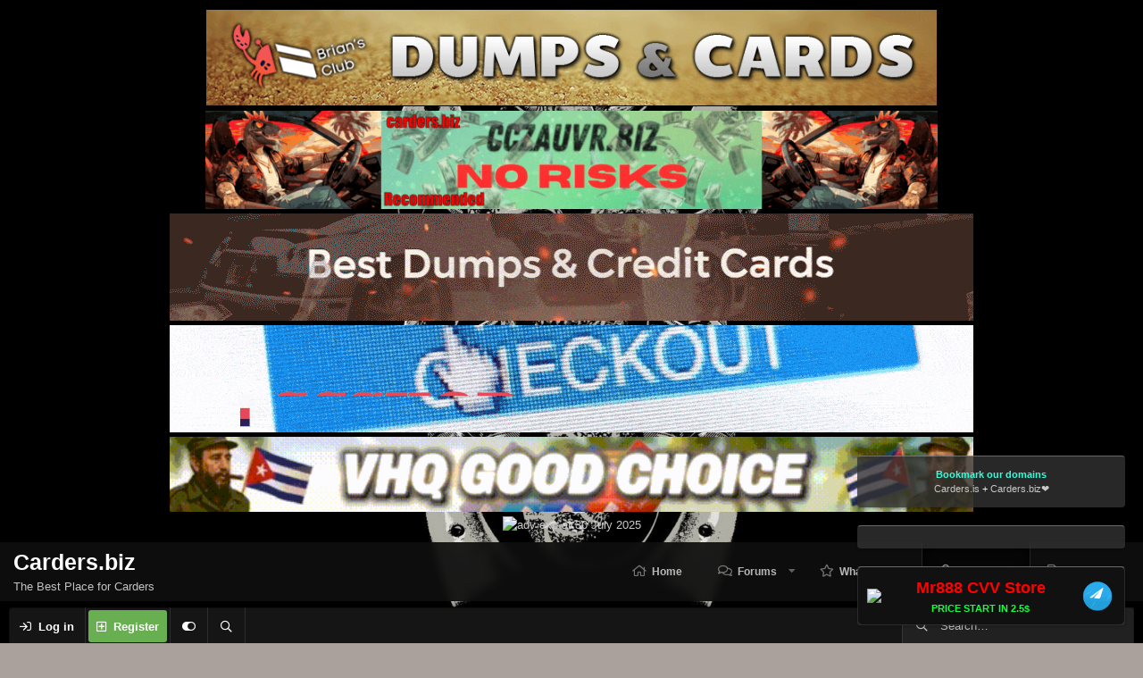

--- FILE ---
content_type: text/html; charset=utf-8
request_url: https://carders.biz/members/honortite.68128/
body_size: 12954
content:
<!DOCTYPE html>
<html id="XF" lang="en-US" dir="LTR"
	data-app="public"
	data-template="member_view"
	data-container-key=""
	data-content-key=""
	data-logged-in="false"
	data-cookie-prefix="xf_"
	data-csrf="1768813034,976c1fac799a57ae822a1def3cae6311"
	data-style-id="3" 
	class="has-no-js template-member_view"
	>
<head>
	<meta charset="utf-8" />
	<meta http-equiv="X-UA-Compatible" content="IE=Edge" />
	<meta name="viewport" content="width=device-width, initial-scale=1, viewport-fit=cover">

	
	
	

	<title>HonorTite | Carders.biz : Carding Forum - Carders Forum</title>

	
		<meta property="og:url" content="https://carders.biz/members/honortite.68128/" />
	
		<link rel="canonical" href="https://carders.biz/members/honortite.68128/" />
	

	
		
	
	
	<meta property="og:site_name" content="Carders.biz : Carding Forum - Carders Forum" />


	
	
		
	
	
	<meta property="og:type" content="website" />


	
	
		
	
	
	
		<meta property="og:title" content="HonorTite" />
		<meta property="twitter:title" content="HonorTite" />
	


	
	
	
	

	
		<meta name="theme-color" content="#f1f1f1" />
	

	

	
	

	
	<link rel="preload" href="/styles/fonts/fa/fa-regular-400.woff2" as="font" type="font/woff2" crossorigin="anonymous" />


	<link rel="preload" href="/styles/fonts/fa/fa-solid-900.woff2" as="font" type="font/woff2" crossorigin="anonymous" />


<link rel="preload" href="/styles/fonts/fa/fa-brands-400.woff2" as="font" type="font/woff2" crossorigin="anonymous" />

	<link rel="stylesheet" href="/css.php?css=public%3Anormalize.css%2Cpublic%3Acore.less%2Cpublic%3Aapp.less&amp;s=3&amp;l=1&amp;d=1768665230&amp;k=1882ae89a4bfd339d43cda586575a8dba719a808" />

	<link rel="stylesheet" href="/css.php?css=public%3Amember.less%2Cpublic%3Anotices.less%2Cpublic%3Asiropu_ads_manager_ad.less%2Cpublic%3Aextra.less&amp;s=3&amp;l=1&amp;d=1768665230&amp;k=74f35148a056bd6a60a77fad802ffe22ae4fa754" />

	
		<script src="/js/xf/preamble.min.js?_v=419ba640"></script>
	


	
	
	

	<script type='text/javascript'>
var xfhtml = document.getElementById('XF');
function addClass(el, className) { if (el.classList) el.classList.add(className); else if (!hasClass(el, className)) el.className += ' ' + className; }
function getCookie(name) { var v = document.cookie.match('(^|;) ?' + name + '=([^;]*)(;|$)'); return v ? v[2] : null; }
function setCookie(name, value, days) { var d = new Date; d.setTime(d.getTime() + 24*60*60*1000*days); document.cookie = name + "=" + value + ";path=/;expires=" + d.toGMTString(); }
function deleteCookie(name) { setCookie(name, '', -1); }
function applySetting(settingName, settingOn, allowToggle){
	
	// Theme editor is enabled. Check for selected toggle, otherwise apply default
		if(allowToggle === 1){	
			cookie = getCookie(settingName);
			if( (cookie === 'on') || (!cookie && (settingOn === 1)) ){
				addClass(xfhtml, settingName);
			}
		} else if(settingOn === 1){
			addClass(xfhtml, settingName);
		}
	
}

applySetting('focus-mobile-navigation-bar', 1, 1);


applySetting('focus-fluid', 0, 1);


applySetting('focus-grid', 0, 1);


applySetting('focus-sidebar-sticky', 1, 1);


applySetting('focus-sidebar-flip', 0, 1);





	var backgroundCookie = getCookie('xenfocusBackground-3');
	if(backgroundCookie){ xfhtml.setAttribute('data-focus-bg', '' + backgroundCookie + '');	} else { xfhtml.setAttribute('data-focus-bg', '1'); }

</script>



	

		
			
		

		
	


</head>
<body data-template="member_view">

	

		
			
		

		
	

<div class="samCodeUnit" data-position="header_above"><div class="samItem"><center><a href="https://bclub.tk/" target="_blank" rel="nofollow"><img data-xf-init="sam-lazy" data-src="https://i.imgur.com/0OaznBE.gif" height="120" width="820" alt="Ad End 1 November 2025"></a></center></div><div class="samItem"><center><a href="https://cczauvr.vip/" target="_blank" rel="nofollow"><img data-xf-init="sam-lazy" data-src="https://i.imgur.com/fhOvF83.gif" height="120" width="820" alt="Ad End 4 April 2026"></a></center></div><div class="samItem"><center><a href="https://rescator.pw/" target="_blank" rel="nofollow"><img data-xf-init="sam-lazy" data-src="https://i.imgur.com/RcyWAxb.gif" height="120" width="900" alt="Ad Ends 13 July 2025"></a></center></div><div class="samItem"><center><a href="http://ccshop.in" target="_blank" rel="nofollow"><img data-xf-init="sam-lazy" data-src="https://i.imgur.com/Z4ZySu2.gif" height="125" width="900" alt="ad End 25 October 2025"></a></center></div><div class="samItem"><center><a href="http://ccastro.cc/registration/VILLA" target="_blank" rel="nofollow"><img data-xf-init="sam-lazy" data-src="https://i.imgur.com/scD6jzR.gif" height="120" width="900" alt="banner Expire 3 February 2026"></a></center></div><div class="samItem"><center><a href="https://t.me/zips_bot?start=429cbb" target="_blank" rel="nofollow"><img data-xf-init="sam-lazy" data-src="https://i.ibb.co/bRsS28Sb/900x120.gif" height="120" width="900" alt="adv exp at 30 July 2025"></a></center></div><div class="samItem"><center><a href="https://vubdbjsamrqk5nrzgdbvanwwfhfspqu2gz6lpepjeggpn46k2hf2syyd.onion/" target="_blank" rel="nofollow"><img data-xf-init="sam-lazy" data-src="https://i.imgur.com/tHRbjGX.gif" height="120" width="900" alt="banner Expire 25 October 2025"></a></center></div></div>
  







	


   
    
    
    


    
  
    



    
    
    
    


    
    
    


    
    
    
    













<div class="p-pageWrapper" id="top">


<!-- Logo bar: start -->
<header class="p-header" id="header">
	<div class="p-header-inner">
		<div class="p-header-content">

			

	<!-- Logo -->
	<div class="p-header-logo p-header-logo--image">
		<a href="https://carders.biz" class='focus-logo'>
			
			
	        
	        	<span class='focus-logo--text'>
					<span class='focus-logo--name'>Carders.biz</span>
                    <span class='focus-logo--slogan'>The Best Place for Carders</span>
				</span>
			
		</a>
	</div>



			

    <div class='focus-ad'><div class="samCodeUnit" data-position="container_header"><div class="samItem"><center><a href="https://lukicrown.de" target="_blank" rel="nofollow"><img data-xf-init="sam-lazy" data-src="https://i.imgur.com/251KURg.gif" height="120" width="900" alt="Luki Crown"></a></center></br></div></div>
</div>
    
    
    
    <!-- Navigation wrap -->
    <nav class='focus-wrap-nav'>
		<div class="p-nav-scroller hScroller" data-xf-init="h-scroller" data-auto-scroll=".p-navEl.is-selected">
			<div class="hScroller-scroll">
				<ul class="p-nav-list js-offCanvasNavSource">
				
					<li>
						
	<div class="p-navEl " >
		

			
	
	<a href="https://carders.biz"
		class="p-navEl-link "
		
		data-xf-key="1"
		data-nav-id="home">Home</a>


			

		
		
	</div>

					</li>
				
					<li>
						
	<div class="p-navEl " data-has-children="true">
		

			
	
	<a href="/"
		class="p-navEl-link p-navEl-link--splitMenu "
		
		
		data-nav-id="forums">Forums</a>


			<a data-xf-key="2"
				data-xf-click="menu"
				data-menu-pos-ref="< .p-navEl"
				class="p-navEl-splitTrigger"
				role="button"
				tabindex="0"
				aria-label="Toggle expanded"
				aria-expanded="false"
				aria-haspopup="true"></a>

		
		
			<div class="menu menu--structural" data-menu="menu" aria-hidden="true">
				<div class="menu-content">
					
						
	
	
	<a href="/whats-new/posts/"
		class="menu-linkRow u-indentDepth0 js-offCanvasCopy "
		
		
		data-nav-id="newPosts">New posts</a>

	

					
						
	
	
	<a href="/search/?type=post"
		class="menu-linkRow u-indentDepth0 js-offCanvasCopy "
		
		
		data-nav-id="searchForums">Search forums</a>

	

					
				</div>
			</div>
		
	</div>

					</li>
				
					<li>
						
	<div class="p-navEl " data-has-children="true">
		

			
	
	<a href="/whats-new/"
		class="p-navEl-link p-navEl-link--splitMenu "
		
		
		data-nav-id="whatsNew">What's new</a>


			<a data-xf-key="3"
				data-xf-click="menu"
				data-menu-pos-ref="< .p-navEl"
				class="p-navEl-splitTrigger"
				role="button"
				tabindex="0"
				aria-label="Toggle expanded"
				aria-expanded="false"
				aria-haspopup="true"></a>

		
		
			<div class="menu menu--structural" data-menu="menu" aria-hidden="true">
				<div class="menu-content">
					
						
	
	
	<a href="/whats-new/posts/"
		class="menu-linkRow u-indentDepth0 js-offCanvasCopy "
		 rel="nofollow"
		
		data-nav-id="whatsNewPosts">New posts</a>

	

					
						
	
	
	<a href="/whats-new/profile-posts/"
		class="menu-linkRow u-indentDepth0 js-offCanvasCopy "
		 rel="nofollow"
		
		data-nav-id="whatsNewProfilePosts">New profile posts</a>

	

					
						
	
	
	<a href="/whats-new/latest-activity"
		class="menu-linkRow u-indentDepth0 js-offCanvasCopy "
		 rel="nofollow"
		
		data-nav-id="latestActivity">Latest activity</a>

	

					
				</div>
			</div>
		
	</div>

					</li>
				
					<li>
						
	<div class="p-navEl is-selected" data-has-children="true">
		

			
	
	<a href="/members/"
		class="p-navEl-link p-navEl-link--splitMenu "
		
		
		data-nav-id="members">Members</a>


			<a data-xf-key="4"
				data-xf-click="menu"
				data-menu-pos-ref="< .p-navEl"
				class="p-navEl-splitTrigger"
				role="button"
				tabindex="0"
				aria-label="Toggle expanded"
				aria-expanded="false"
				aria-haspopup="true"></a>

		
		
			<div class="menu menu--structural" data-menu="menu" aria-hidden="true">
				<div class="menu-content">
					
						
	
	
	<a href="/online/"
		class="menu-linkRow u-indentDepth0 js-offCanvasCopy "
		
		
		data-nav-id="currentVisitors">Current visitors</a>

	

					
						
	
	
	<a href="/whats-new/profile-posts/"
		class="menu-linkRow u-indentDepth0 js-offCanvasCopy "
		 rel="nofollow"
		
		data-nav-id="newProfilePosts">New profile posts</a>

	

					
						
	
	
	<a href="/search/?type=profile_post"
		class="menu-linkRow u-indentDepth0 js-offCanvasCopy "
		
		
		data-nav-id="searchProfilePosts">Search profile posts</a>

	

					
				</div>
			</div>
		
	</div>

					</li>
				
					<li>
						
	<div class="p-navEl " data-has-children="true">
		

			
	
	<a href="/award-system/list"
		class="p-navEl-link p-navEl-link--splitMenu "
		
		
		data-nav-id="addonFlarePubAwards">Awards</a>


			<a data-xf-key="5"
				data-xf-click="menu"
				data-menu-pos-ref="< .p-navEl"
				class="p-navEl-splitTrigger"
				role="button"
				tabindex="0"
				aria-label="Toggle expanded"
				aria-expanded="false"
				aria-haspopup="true"></a>

		
		
			<div class="menu menu--structural" data-menu="menu" aria-hidden="true">
				<div class="menu-content">
					
						
	
	
	<a href="/award-system/user"
		class="menu-linkRow u-indentDepth0 js-offCanvasCopy "
		
		
		data-nav-id="af_as_my_awards">Your Awards</a>

	

					
				</div>
			</div>
		
	</div>

					</li>
				
				</ul>
			</div>
		</div>
	</nav>
    

    

			
		</div>
	</div>
</header>
<!-- Logo bar: end -->

<div class='focus-width'>

	

<!-- Secondary header: start -->

    
    <!-- Secondary header -->
    
	<div class="p-nav">
		<div class="p-nav-inner">
			
			<div class='focus-mobile-navigation'>
				<a class="p-nav-menuTrigger" data-xf-click="off-canvas" data-menu=".js-headerOffCanvasMenu" role="button" tabindex="0">
					<i aria-hidden="true"></i>
					<span class="p-nav-menuText">Menu</span>
				</a>
				<div class='focus-mobile-logo'>
					<a href="https://carders.biz">
						
							Carders.biz
						
					</a>
				</div>
			</div>

			<div class='focus-wrap-user'>

    <!-- User bar -->

		<div class="p-nav-opposite">
			<div class="p-navgroup p-account p-navgroup--guest">
				
					<a href="/login/" class="p-navgroup-link p-navgroup-link--textual p-navgroup-link--logIn" data-xf-click="overlay" data-follow-redirects="on">
						<span class="p-navgroup-linkText">Log in</span>
					</a>
					
						<a href="/register/" class="p-navgroup-link p-navgroup-link--textual p-navgroup-link--register" data-xf-click="overlay" data-follow-redirects="on">
							<span class="p-navgroup-linkText">Register</span>
						</a>
					
				
				
		            <a href="#" class="p-navgroup-link xenfocus-navgroup-icon" rel="nofollow" data-xf-init="tooltip" title="Customize" data-xenfocus-editor>
	                    <i class="fa--xf far fa-toggle-on" aria-hidden="true"></i>
	                </a>
	            
				
				
	            
			</div>

			<div class="p-navgroup p-discovery">
				<a href="/whats-new/"
					class="p-navgroup-link p-navgroup-link--iconic p-navgroup-link--whatsnew"
				   	aria-label="What&#039;s new"
					title="What&#039;s new">
					<i aria-hidden="true"></i>
					<span class="p-navgroup-linkText">What's new</span>
				</a>

				
					<a href="/search/"
						class="p-navgroup-link p-navgroup-link--iconic p-navgroup-link--search"
						data-xf-click="menu"
						data-xf-key="/"
						aria-label="Search"
						aria-expanded="false"
						aria-haspopup="true"
						title="Search"
					   	data-xf-init="tooltip">
						<i aria-hidden="true"></i>
						<!-- <span class="p-navgroup-linkText">Search</span> -->
					</a>
					<div class="menu menu--structural menu--wide" data-menu="menu" aria-hidden="true">
						<form action="/search/search" method="post"
							class="menu-content"
							data-xf-init="quick-search">

							<h3 class="menu-header">Search</h3>
							
							<div class="menu-row">
								
									<input type="text" class="input" name="keywords" placeholder="Search…" aria-label="Search" data-menu-autofocus="true" />
								
							</div>

							
							<div class="menu-row">
								<label class="iconic"><input type="checkbox"  name="c[title_only]" value="1" /><i aria-hidden="true"></i><span class="iconic-label">Search titles only</span></label>

							</div>
							
							<div class="menu-row">
								<div class="inputGroup">
									<span class="inputGroup-text" id="ctrl_search_menu_by_member">By:</span>
									<input type="text" class="input" name="c[users]" data-xf-init="auto-complete" placeholder="Member" aria-labelledby="ctrl_search_menu_by_member" />
								</div>
							</div>
							
<div class="menu-footer">
								<span class="menu-footer-controls">
									<button type="submit" class="button--primary button button--icon button--icon--search"><span class="button-text">Search</span></button>
									<a href="/search/" class="button"><span class="button-text">Advanced search…</span></a>
								</span>
							</div>

							<input type="hidden" name="_xfToken" value="1768813034,976c1fac799a57ae822a1def3cae6311" />
						</form>
					</div>
				
			</div>
		</div>

</div>
			
			
	<div class='focus-wrap-search'>
	
		
			<form action="/search/search" method="post">
	        
	        <!-- Search -->
			<div class='focus-search'>	
				
				<div class='focus-search-flex'>
					<input name="keywords" placeholder="Search…" aria-label="Search" data-menu-autofocus="true" type="text" />
					<div class='focus-search-prefix'><i class="fa--xf far fa-search" aria-hidden="true"></i></div>
				</div>
				
			</div>
			
			
				<div class="focus-search-menu">

					
					

					
					<div class="menu-row">
						<label class="iconic"><input type="checkbox"  name="c[title_only]" value="1" /><i aria-hidden="true"></i><span class="iconic-label">Search titles only</span></label>

					</div>
					
					<div class="menu-row">
						<div class="inputGroup">
							<span class="inputGroup-text">By:</span>
							<input type="text" class="input" name="c[users]" data-xf-init="auto-complete" placeholder="Member" aria-labelledby="ctrl_search_menu_by_member" />
						</div>
					</div>
					
<div class="menu-footer">
						<span class="menu-footer-controls">
							<a href="/search/" class="button"><span class="button-text">Filters</span></a>
							<button type="submit" class="button--primary button button--icon button--icon--search"><span class="button-text">Search</span></button>
						</span>
					</div>

				</div>
			

			<input type="hidden" name="_xfToken" value="1768813034,976c1fac799a57ae822a1def3cae6311" />

			</form>
		

	</div>


		</div>
	</div>
    


    <!-- Sub navigation -->
	
		<div class="p-sectionLinks">
			<div class="p-sectionLinks-inner hScroller" data-xf-init="h-scroller">
				<div class="hScroller-scroll">
					<ul class="p-sectionLinks-list">
					
						<li>
							
	<div class="p-navEl " >
		

			
	
	<a href="/online/"
		class="p-navEl-link "
		
		data-xf-key="alt+1"
		data-nav-id="currentVisitors">Current visitors</a>


			

		
		
	</div>

						</li>
					
						<li>
							
	<div class="p-navEl " >
		

			
	
	<a href="/whats-new/profile-posts/"
		class="p-navEl-link "
		 rel="nofollow"
		data-xf-key="alt+2"
		data-nav-id="newProfilePosts">New profile posts</a>


			

		
		
	</div>

						</li>
					
						<li>
							
	<div class="p-navEl " >
		

			
	
	<a href="/search/?type=profile_post"
		class="p-navEl-link "
		
		data-xf-key="alt+3"
		data-nav-id="searchProfilePosts">Search profile posts</a>


			

		
		
	</div>

						</li>
					
					</ul>
				</div>
			</div>
		</div>
	

<!-- Secondary header: end -->

<div class='focus-content'>

<div class="p-body">
	<div class="p-body-inner">
		<!--XF:EXTRA_OUTPUT-->

        
        <!-- Staff bar: start -->
        
        
        


        
		
			
	
		
		
		

		<ul class="notices notices--block notices--isMulti js-notices"
			data-xf-init="notices"
			data-type="block"
			data-scroll-interval="6">

			
				
	<li class="notice js-notice notice--primary"
		data-notice-id="1"
		data-delay-duration="0"
		data-display-duration="0"
		data-auto-dismiss=""
		data-visibility="">

		
		<div class="notice-content">
			
			<center><font size="+2" color="Green">Contact : <a href="/cdn-cgi/l/email-protection" class="__cf_email__" data-cfemail="c4a7a5b6a0a1b6b7eab3b784a3a5aeada9eaabb6a3">[email&#160;protected]</a> for Purchasing Advertisement and TELEGRAM : @carders_support </font></center>
		</div>
	</li>

			
				
	<li class="notice js-notice notice--primary"
		data-notice-id="3"
		data-delay-duration="0"
		data-display-duration="0"
		data-auto-dismiss=""
		data-visibility="">

		
		<div class="notice-content">
			
			<center><font size="+2" color="RED">ALL ABUSE COMPLAINS ABOUT FORUM CONTENT SHOULD BE SENT TO  : <a href="/cdn-cgi/l/email-protection" class="__cf_email__" data-cfemail="6021223533253f232f2d302c21292e2030322f342f2e4e2d25">[email&#160;protected]</a></font></center>
		</div>
	</li>

			
				
	<li class="notice js-notice notice--primary"
		data-notice-id="32"
		data-delay-duration="0"
		data-display-duration="0"
		data-auto-dismiss=""
		data-visibility="">

		
		<div class="notice-content">
			
				<a href="/account/dismiss-notice?notice_id=32" class="notice-dismiss js-noticeDismiss" data-xf-init="tooltip" title="Dismiss notice"></a>
			
			<center> <a href="https://www.carders.biz/threads/%F0%9F%9F%A2-%F0%9F%9F%A2-%F0%9F%9F%A2-%E3%80%90p1-checker%E3%80%91%E2%80%94%E2%80%94-the-most-accurate-most-authoritative-most-cost-effective-and-most-trustworthy.35218/"><font size="+2"><span style="color: #0AFF37;"><strong>🟢 🟢 🟢 【P1 Checker】—— The most accurate, most authoritative, most cost-effective, and most trustworthy</strong></span></a></font></center>
</br>
		</div>
	</li>

			
				
	<li class="notice js-notice notice--primary"
		data-notice-id="9"
		data-delay-duration="0"
		data-display-duration="0"
		data-auto-dismiss=""
		data-visibility="">

		
		<div class="notice-content">
			
			<center> <a href="https://tox3.pro/"><font size="+2"><span style="color: #08fdff;"><strong>[ TXN ] :: [ BIGGEST SHOP - HIGH VALID & DAILY FRESH UPDATE - BEST OFFER FOR SELLER] </strong></span></a></font></center>
</br>
		</div>
	</li>

			
				
	<li class="notice js-notice notice--primary"
		data-notice-id="18"
		data-delay-duration="0"
		data-display-duration="0"
		data-auto-dismiss=""
		data-visibility="">

		
		<div class="notice-content">
			
			<center> <a href="https://vclub.ws/"><font size="+2"><span style="color: #3371ff;"><strong>VCLUB AUTOMATED CC|DUMPS FRESH DAILY UPDATE / VCLUB Автоматизированный СC|DUMPS Магазин</strong></span></a></font></center>
		</div>
	</li>

			
		</ul>
	

		

		

		<div class="samCodeUnit" data-position="container_breadcrumb_top_above"><div class="samItem"><center><a href="https://blackpass.link/" target="_blank" rel="nofollow"><img data-xf-init="sam-lazy" data-src="https://i.postimg.cc/cJNC6YtJ/900x120.gif" height="120" width="900" alt="banner Expire 23 August 2025"></a></center></div><div class="samItem"><center><a href="https://wizardshop.uk" target="_blank" rel="nofollow"><img data-xf-init="sam-lazy" data-src="https://i.imgur.com/nGP8xpt.gif" height="120" width="900" alt="Wizard's shop 2.0"></a></center></div><div class="samItem"><center><a href="https://money-store.cv" target="_blank" rel="nofollow"><img data-xf-init="sam-lazy" data-src="https://i.imgur.com/HqAbjaF.gif" height="120" width="900" alt="Money Club cc shop"></a></center></div><div class="samItem"><center><a href="https://findsome.io/login" target="_blank" rel="nofollow"><img data-xf-init="sam-lazy" data-src="https://i.ibb.co/dMfpcjM/Offlinetemp-banner-900x120.gif" height="120" width="900" alt="banner Expire 15 January 2025"></a></center></div><div class="samItem"><center><a href="https://zunostore.shop" target="_blank" rel="nofollow"><img data-xf-init="sam-lazy" data-src="https://i.imgur.com/59DnPxo.gif" height="120" width="900" alt="banner Expire 20 October 2024"></a></center></div><div class="samItem"><center><a href="http://unicvvshop.top" target="_blank" rel="nofollow"><img data-xf-init="sam-lazy" data-src="https://i.imgur.com/2ne3oEX.gif" height="120" width="900" alt="UniCvv"></a></center></div></div>

		
        
	        <div class='focus-breadcrumb'>
				
					

	
	
	
		<div class="p-breadcrumbs-wrap ">
			<ul class="p-breadcrumbs " itemscope itemtype="https://schema.org/BreadcrumbList">
				
					

					
						
						
	<li itemprop="itemListElement" itemscope itemtype="https://schema.org/ListItem">
		<a href="https://carders.biz" itemprop="item">
			<span itemprop="name">Home</span>
		</a>
		<meta itemprop="position" content="1" />
	</li>

					

					
						
						
	<li itemprop="itemListElement" itemscope itemtype="https://schema.org/ListItem">
		<a href="/members/" itemprop="item">
			<span itemprop="name">Members</span>
		</a>
		<meta itemprop="position" content="2" />
	</li>

					
					

				
			</ul>
		</div>
	

				
				<ul class='xenfocus-social'>
	<li><a href='#youtube.com' target='_blank'></a></li>
<li><a href='#facebook.com/' target='_blank'></a></li>
<li><a href='#twitter.com' target='_blank'></a></li>
<li><a href='#discordapp.com' target='_blank'></a></li>
</ul>
			</div>
		

        
            
		<div class="samCodeUnit" data-position="container_breadcrumb_top_below"><div class="samItem"><center><a href="https://wishdumps.cc" target="_blank" rel="nofollow"><img data-xf-init="sam-lazy" data-src="https://i.ibb.co/DHxZZ3XX/legit.gif" height="120" width="900" alt="best shop"></a></center></div><div class="samItem"><center><a href="https://yalelodge.mx/" target="_blank" rel="nofollow"><img data-xf-init="sam-lazy" data-src="https://i.imgur.com/IGJbUBP.gif" height="120" width="900" alt="Yale Lodge"></a></center></div><div class="samItem"><center><a href="https://kfcclubs.biz" target="_blank" rel="nofollow"><img data-xf-init="sam-lazy" data-src="https://i.imgur.com/EPHeVKA.gif" height="120" width="900" alt="Kfc CLub"></a></center></div><div class="samItem"><center><a href="https://carding.cm" target="_blank" rel="nofollow"><img data-xf-init="sam-lazy" data-src="https://i.imgur.com/N7XgFNb.gif" height="120" width="900" alt="Carding.pw carding forum"></a></center></div><div class="samItem"><center><a href="https://bidenscash.com" target="_blank" rel="nofollow"><img data-xf-init="sam-lazy" data-src="https://i.imgur.com/9o01A6D.gif"alt="BidenCash Shop"></a></center></div></div>


		


	<noscript><div class="blockMessage blockMessage--important blockMessage--iconic u-noJsOnly">JavaScript is disabled. For a better experience, please enable JavaScript in your browser before proceeding.</div></noscript>

		
	<!--[if lt IE 9]><div class="blockMessage blockMessage&#45;&#45;important blockMessage&#45;&#45;iconic">You are using an out of date browser. It  may not display this or other websites correctly.<br />You should upgrade or use an <a href="https://www.google.com/chrome/browser/" target="_blank">alternative browser</a>.</div><![endif]-->


		

		<div class="p-body-main  ">
			

			<div class="p-body-content">
				
	

		
			
		

		
	


				<div class="p-body-pageContent">




	
	
	
	
	
		
	
	
	


	
	
		
	
	
	


	
	






<div class="block">
	<div class="block-container">
		<div class="block-body">
			<div class="memberHeader">

				<div class="memberHeader-main">
					<span class="memberHeader-avatar">
						<span class="avatarWrapper">
							<span class="avatar avatar--l avatar--default avatar--default--dynamic" data-user-id="68128" style="background-color: #29a385; color: #051411">
			<span class="avatar-u68128-l">H</span> 
		</span>
							
						</span>
					</span>
					<div class="memberHeader-content memberHeader-content--info">
						

						<h1 class="memberHeader-name"><span class="username " dir="auto" data-user-id="68128">HonorTite</span></h1>

						

						<div class="memberHeader-blurb" dir="auto" ><span class="userTitle" dir="auto">New member</span></div>

						<div class="memberHeader-blurb">
							<dl class="pairs pairs--inline">
								<dt>Joined</dt>
								<dd><time  class="u-dt" dir="auto" datetime="2024-03-23T11:48:05+0300" data-time="1711183685" data-date-string="Mar 23, 2024" data-time-string="11:48 AM" title="Mar 23, 2024 at 11:48 AM">Mar 23, 2024</time></dd>
							</dl>
						</div>

						
							<div class="memberHeader-blurb">
								<dl class="pairs pairs--inline">
									<dt>Last seen</dt>
									<dd dir="auto">
										<time  class="u-dt" dir="auto" datetime="2024-03-24T12:31:47+0300" data-time="1711272707" data-date-string="Mar 24, 2024" data-time-string="12:31 PM" title="Mar 24, 2024 at 12:31 PM">Mar 24, 2024</time>
									</dd>
								</dl>
							</div>
						
					</div>
				</div>

				<div class="memberHeader-content">
					<div class="memberHeader-stats">
						<div class="pairJustifier">
							
	
	
	<dl class="pairs pairs--rows pairs--rows--centered fauxBlockLink">
		<dt>Messages</dt>
		<dd>
			<a href="/search/member?user_id=68128" class="fauxBlockLink-linkRow u-concealed">
				0
			</a>
		</dd>
	</dl>
	
	
	<dl class="pairs pairs--rows pairs--rows--centered">
		<dt title="Reaction score">Reaction score</dt>
		<dd>
			0
		</dd>
	</dl>
	
	
		<dl class="pairs pairs--rows pairs--rows--centered fauxBlockLink">
			<dt title="Trophy points">Points</dt>
			<dd>
				<a href="/members/honortite.68128/trophies" data-xf-click="overlay" class="fauxBlockLink-linkRow u-concealed">
					0
				</a>
			</dd>
		</dl>
	
	


    
        <dl class="pairs pairs--rows pairs--rows--centered fauxBlockLink">
            <dt>Awards</dt>
            <dd>
                <a href="/award-system/profile?userId=68128" data-xf-click="overlay"
                   class="fauxBlockLink-linkRow u-concealed">
                    0
                </a>
            </dd>
        </dl>
    

	

						</div>
					</div>

					
						<hr class="memberHeader-separator" />

						<div class="memberHeader-buttons">
							
								
	
	

	

	
		<div class="buttonGroup">
		
			
			
			
				<div class="buttonGroup-buttonWrapper">
					<button type="button" class="button--link menuTrigger button" data-xf-click="menu" aria-expanded="false" aria-haspopup="true"><span class="button-text">Find</span></button>
					<div class="menu" data-menu="menu" aria-hidden="true">
						<div class="menu-content">
							<h4 class="menu-header">Find content</h4>
							
							<a href="/search/member?user_id=68128" rel="nofollow" class="menu-linkRow">Find all content by HonorTite</a>
							<a href="/search/member?user_id=68128&amp;content=thread" rel="nofollow" class="menu-linkRow">Find all threads by HonorTite</a>
							
						</div>
					</div>
				</div>
			
			

		
		</div>
		
	
	

							
						</div>
					
				</div>

			</div>
		</div>
		<h2 class="block-tabHeader block-tabHeader--memberTabs tabs hScroller"
			data-xf-init="tabs h-scroller"
			data-panes=".js-memberTabPanes"
			data-state="replace"
			role="tablist">
			<span class="hScroller-scroll">
				
				
					<a href="/members/honortite.68128/"
						class="tabs-tab is-active"
						role="tab"
						aria-controls="profile-posts">Profile posts</a>
				

				
					<a href="/members/honortite.68128/latest-activity"
						rel="nofollow"
						class="tabs-tab"
						id="latest-activity"
						role="tab">Latest activity</a>
				

				<a href="/members/honortite.68128/recent-content"
					rel="nofollow"
					class="tabs-tab"
					id="recent-content"
					role="tab">Postings</a>

				


	<a href="/award-system/profile?userId=68128"
	   class="tabs-tab"
	   id="profile-awards"
	   role="tab">Awards</a>


				<a href="/members/honortite.68128/about"
					class="tabs-tab"
					id="about"
					role="tab">About</a>

				
				
			</span>
		</h2>
	</div>
</div>



	

		
			
		

		
	



<ul class="tabPanes js-memberTabPanes">
	
	
		<li class="is-active" role="tabpanel" id="profile-posts">
			
			<div class="block block--messages" data-xf-init="inline-mod" data-type="profile_post" data-href="/inline-mod/">
				<div class="block-container">
					<div class="block-body js-replyNewMessageContainer">
						

						
							<div class="block-row js-replyNoMessages">There are no messages on HonorTite's profile yet.</div>
						
					</div>
				</div>

				<div class="block-outer block-outer--after">
					
					<div class="block-outer-opposite">
						
						
					</div>
				</div>
			</div>
		</li>
	

	
		<li data-href="/members/honortite.68128/latest-activity" role="tabpanel" aria-labelledby="latest-activity">
			<div class="blockMessage">Loading…</div>
		</li>
	

	<li data-href="/members/honortite.68128/recent-content" role="tabpanel" aria-labelledby="recent-content">
		<div class="blockMessage">Loading…</div>
	</li>

	

	
		<li data-href="/award-system/profile?userId=68128" role="tabpanel" aria-labelledby="profile-awards">
			<div class="blockMessage">Loading…</div>
		</li>
	

	<li data-href="/members/honortite.68128/about" role="tabpanel" aria-labelledby="about">
		<div class="blockMessage">Loading…</div>
	</li>

	
	
</ul>

</div>
				<div class="samCodeUnit" data-position="container_content_below"><div class="samItem"><center><a href="https://bclub.tk/" target="_blank" rel="nofollow"><img data-xf-init="sam-lazy" data-src="https://i.imgur.com/0OaznBE.gif" height="120" width="820" alt="Ad End 1 November 2024"></a></center></div></div>

			</div>

			
		</div>

		
	

		
			
		

		
	


		

	
	
	
		<div class="p-breadcrumbs-wrap p-breadcrumbs-wrap--bottom">
			<ul class="p-breadcrumbs p-breadcrumbs--bottom" itemscope itemtype="https://schema.org/BreadcrumbList">
				
					

					
						
						
	<li itemprop="itemListElement" itemscope itemtype="https://schema.org/ListItem">
		<a href="https://carders.biz" itemprop="item">
			<span itemprop="name">Home</span>
		</a>
		<meta itemprop="position" content="1" />
	</li>

					

					
						
						
	<li itemprop="itemListElement" itemscope itemtype="https://schema.org/ListItem">
		<a href="/members/" itemprop="item">
			<span itemprop="name">Members</span>
		</a>
		<meta itemprop="position" content="2" />
	</li>

					
					

				
			</ul>
		</div>
	

		
	

		
			
		

		
	


		
	</div>
</div>


<!-- Mobile off-canvas navigation: start -->
<div class="offCanvasMenu offCanvasMenu--nav js-headerOffCanvasMenu" data-menu="menu" aria-hidden="true" data-ocm-builder="navigation">
	<div class="offCanvasMenu-backdrop" data-menu-close="true"></div>
	<div class="offCanvasMenu-content">
		<div class="offCanvasMenu-header">
			Menu
			<a class="offCanvasMenu-closer" data-menu-close="true" role="button" tabindex="0" aria-label="Close"></a>
		</div>
		
			<div class="p-offCanvasRegisterLink">
				<div class="offCanvasMenu-linkHolder">
					<a href="/login/" class="offCanvasMenu-link" data-xf-click="overlay" data-menu-close="true">
					Log in
					</a>
				</div>
				<hr class="offCanvasMenu-separator" />
				
					<div class="offCanvasMenu-linkHolder">
						<a href="/register/" class="offCanvasMenu-link" data-xf-click="overlay" data-menu-close="true">
							Register
						</a>
					</div>
				<hr class="offCanvasMenu-separator" />
				
			</div>
		
		<div class="js-offCanvasNavTarget"></div>
	</div>
</div>
<!-- Mobile off-canvas navigation: end -->

<footer class="p-footer" id="footer">

	

	
		<div class="p-footer-inner">

	

		
			
		

		
	


	

		
			
		

		
	


			<div class="p-footer-row">
				
					<div class="p-footer-row-main">
						<ul class="p-footer-linkList">
						
							
							
								<li class='xenfocus-footer-icon'><a href="#" rel="nofollow" data-xf-init="tooltip" title="Customize" data-xenfocus-editor><i class="fa--xf far fa-toggle-on" aria-hidden="true"></i></a></li>
							
							
							
						
						</ul>
					</div>
				
				<div class="p-footer-row-opposite">
					<ul class="p-footer-linkList">
						
							
								<li><a href="/misc/contact/" data-xf-click="overlay">Contact us</a></li>
							
						

						
							<li><a href="/help/terms/">Terms and rules</a></li>
						

						

						
							<li><a href="/help/">Help</a></li>
						

						
							<li><a href="https://carders.biz">Home</a></li>
						

						<li><a href="/forums/-/index.rss" target="_blank" class="p-footer-rssLink" title="RSS"><span aria-hidden="true"><i class="fa--xf far fa-rss" aria-hidden="true"></i><span class="u-srOnly">RSS</span></span></a></li>
					</ul>
				</div>
			</div>

			<div class='footer-align'>
				<div>

					
						<div class="p-footer-copyright">
							
								<div data-af-cp style="margin: 0 auto;"><a class="u-concealed" target="_blank" href="https://www.addonflare.com">Advanced Forum Stats, Awards System by <span style="color:fadein(fade(#f1f1f1, 80%), 50%);">AddonFlare - Premium XF2 Addons</span></a></div>
								
							
															


						</div>
					

				</div>
				<div>

					<ul class='xenfocus-social'>
	<li><a href='#youtube.com' target='_blank'></a></li>
<li><a href='#facebook.com/' target='_blank'></a></li>
<li><a href='#twitter.com' target='_blank'></a></li>
<li><a href='#discordapp.com' target='_blank'></a></li>
</ul>

				</div>
			</div>

			
		</div>
	
</footer>

	

		
			
		

		
	



</div> <!-- End: focus-content -->
</div></div> <!-- closing p-pageWrapper -->


<div class='mobile-navigation-bar'>
	<div class='focus-width'>
		<ul class='mobile-navigation-bar__list'>
			<li class='mobile-navigation-bar--forums'>
				<a href="/forums/-/list">
					<span class='mobile-navigation-bar__icon'><i class="fa--xf far fa-comments" aria-hidden="true"></i></span>
					<span class='mobile-navigation-bar__text'>Forums</span>
				</a>
			</li>
			<li class='mobile-navigation-bar--whatsnew'>
				<a href="/whats-new/">
					<span class='mobile-navigation-bar__icon'><i class="fa--xf far fa-file-alt" aria-hidden="true"></i></span>
					<span class='mobile-navigation-bar__text'>What's new</span>
				</a>
			</li>
			
				<li class='mobile-navigation-bar--login'>
					<a href="/login/" rel="nofollow" data-xf-click="overlay" data-follow-redirects="on">
						<span class='mobile-navigation-bar__icon'><i class="fa--xf far fa-sign-in-alt" aria-hidden="true"></i></span>
						<span class='mobile-navigation-bar__text'>Log in</span>
					</a>
				</li>
				
					<li class='mobile-navigation-bar--register'>
						<a href="/register/" rel="nofollow" data-xf-click="overlay" data-follow-redirects="on">
							<span class='mobile-navigation-bar__icon'><i class="fa--xf far fa-user-plus" aria-hidden="true"></i></span>
							<span class='mobile-navigation-bar__text'>Register</span>
						</a>
					</li>
				
			
			
				<li class='mobile-navigation-bar--search'>
					<a href="/search/">
						<span class='mobile-navigation-bar__icon'><i class="fa--xf far fa-search" aria-hidden="true"></i></span>
						<span class='mobile-navigation-bar__text'>Search</span>
					</a>
				</li>
			
		</ul>
	</div>
</div>



	<div class='focus-editor-wrap'>
		<div class='focus-editor-overlay' data-xenfocus-editor></div>
		<div class='focus-editor'>

			<div class='focus-editor-scroll'>

				
					<div>
						<div class='focus-editor__title' data-focus-text='Background Picker'></div>
						<div class="focus-picker">
						    <span data-focus-bg='1'><i></i></span>
						    <span data-focus-bg='2'><i></i></span>
						    <span data-focus-bg='3'><i></i></span>
						    <span data-focus-bg='4'><i></i></span>
						    
						    
							
							
							
							
							
							
						</div>
					</div>
				

				

				<div>
					<div class='focus-editor__title' data-focus-text='Customize layout'></div>
					
					
						<div class='focus-editor-panel' data-setting='focus-mobile-navigation-bar' data-setting-default='on'>
							<div class='focus-editor-toggle'><i class='focus-toggle'><i></i></i></div>
							<div class='focus-editor-text' data-setting-title='Mobile navigation bar?' data-setting-desc='Display a navigation bar at the bottom of the site when using a mobile device?'></div>
						</div>
					

					
						<div class='focus-editor-panel' data-setting='focus-fluid' data-setting-default='off'>
							<div class='focus-editor-toggle'><i class='focus-toggle'><i></i></i></div>
							<div class='focus-editor-text' data-setting-title='Fluid width?' data-setting-desc='Enabling this will increase the width of the site so it occupies the width of your browser. Useful for larger screens.'></div>
						</div>
					

					
						<div class='focus-editor-panel' data-setting='focus-grid' data-setting-default='off'>
							<div class='focus-editor-toggle'><i class='focus-toggle'><i></i></i></div>
							<div class='focus-editor-text' data-setting-title='Grid layout?' data-setting-desc='If enabled, the forums will be displayed as a grid instead of a table.'></div>
						</div>
					

					
						<div class='focus-editor-panel' data-setting='focus-sidebar-sticky' data-setting-default='on'>
							<div class='focus-editor-toggle'><i class='focus-toggle'><i></i></i></div>
							<div class='focus-editor-text' data-setting-title='Sticky sidebar?' data-setting-desc='If enabled, the sidebar will stick to the top of the screen for easy access.'></div>
						</div>
					

					
						<div class='focus-editor-panel' data-setting='focus-sidebar-flip' data-setting-default='off'>
							<div class='focus-editor-toggle'><i class='focus-toggle'><i></i></i></div>
							<div class='focus-editor-text' data-setting-title='Flip sidebar?' data-setting-desc='Flip the sidebar between the left and right sides.'></div>
						</div>
					

					

					

					
					
					
					
				</div>

			</div>

			<div class='focus-editor-save'>
				<button data-xenfocus-editor data-focus-text='Save'></button>
			</div>

		</div>
	</div>


<div class="u-bottomFixer js-bottomFixTarget">
	
		
	
		
		
		

		<ul class="notices notices--floating notices--isMulti js-notices"
			data-xf-init="notices"
			data-type="floating"
			data-scroll-interval="6">

			
				
	<li class="notice js-notice notice--primary"
		data-notice-id="4"
		data-delay-duration="0"
		data-display-duration="0"
		data-auto-dismiss=""
		data-visibility="">

		
		<div class="notice-content">
			
			<center><span style="color:  #33ffdd;"><strong>Bookmark our domains</strong></span>
</br>
<a href="http://carders.is">Carders.is</a>
+
<a href="https://carders.biz">Carders.biz</a><a >❤️</a></center>
		</div>
	</li>

			
				
	<li class="notice js-notice notice--primary"
		data-notice-id="33"
		data-delay-duration="0"
		data-display-duration="0"
		data-auto-dismiss=""
		data-visibility="">

		
		<div class="notice-content">
			
			<style>
    /* Container to stack all text pieces on top of each other */
    .text-switcher {
        display: inline-grid;
        vertical-align: middle;
    }
    .text-switcher span {
        grid-area: 1 / 1; /* Stacks them in the same spot */
        white-space: nowrap;
        opacity: 0; /* Hidden by default */
        animation: textFade5 10s infinite; /* 10s total cycle (2s per item) */
    }

    /* Set delays for each of the 5 items (2s apart) */
    .text-switcher span:nth-child(1) { animation-delay: 0s; }
    .text-switcher span:nth-child(2) { animation-delay: 2s; }
    .text-switcher span:nth-child(3) { animation-delay: 4s; }
    .text-switcher span:nth-child(4) { animation-delay: 6s; }
    .text-switcher span:nth-child(5) { animation-delay: 8s; }

    @keyframes textFade5 {
        0%, 18% { opacity: 1; }  /* Visible for nearly 2 seconds */
        20%, 100% { opacity: 0; } /* Hidden for the rest of the cycle */
    }
</style>

<li class="notice js-notice notice--primary" data-notice-id="2" data-delay-duration="0" data-display-duration="0" data-auto-dismiss="" data-visibility="" style="display: list-item; list-style: none;">
    <a href="https://t.me/mr888_Store_bot" target="_blank" style="display: block; text-decoration: none; color: inherit;">
        <div style="display: flex; justify-content: space-between; align-items: center; background: #111; padding: 10px; border-radius: 5px;">
            <span style="font-size: 0px;"><img width="70" height="70" loading="lazy" src="https://i.ibb.co/yBGwbkdg/Vibrant-Logo-with-Vintage-Slot-Machine-3.png"></span>
            <div style="text-align: center;">
                <span style="color: #ff0000; font-size: 18px;"><strong>Mr888 CVV Store</strong></span>
                <br>
                <b>
                    <div class="text-switcher" style="color: #12ff43;">
                        <span>FREE CHECKER</span>
                        <span>THE MOST TRUSTED STORE</span>
                        <span>BEST TELEGRAM BOT</span>
                        <span>PRICE START IN 2.5$</span>
                        <span>DAILY UPDATE</span>
                    </div>
                </b>
            </div>
            <span style="font-size: 0px;"><img width="40" height="40" loading="lazy" src="https://data.chpic.su/stickers/t/TAndroid/TAndroid_001.webp"></span>
        </div>
    </a>
</li>
		</div>
	</li>

			
		</ul>
	

	
	
</div>


	<div class="u-scrollButtons js-scrollButtons" data-trigger-type="up">
		<a href="#top" class="button--scroll button" data-xf-click="scroll-to"><span class="button-text"><i class="fa--xf far fa-arrow-up" aria-hidden="true"></i><span class="u-srOnly">Top</span></span></a>
		
	</div>



	<script data-cfasync="false" src="/cdn-cgi/scripts/5c5dd728/cloudflare-static/email-decode.min.js"></script><script src="/js/vendor/jquery/jquery-3.3.1.min.js?_v=419ba640"></script>
	<script src="/js/vendor/vendor-compiled.js?_v=419ba640"></script>
	<script src="/js/xf/core-compiled.js?_v=419ba640"></script>

	



<script>
	XF.samViewCountMethod = "view";
	XF.samServerTime = 1768813034;
</script>
	
	

		
			
		

		
	


	<script src="/js/xf/inline_mod.min.js?_v=419ba640"></script>
<script src="/js/siropu/am/core.min.js?_v=419ba640"></script>
<script src="/js/xf/notice.min.js?_v=419ba640"></script>
<script src="/js/foroagency/coloredusername/index.js?_v=419ba640"></script>

	<script>
		jQuery.extend(true, XF.config, {
			// 
			userId: 0,
			enablePush: false,
			pushAppServerKey: '',
			url: {
				fullBase: 'https://carders.biz/',
				basePath: '/',
				css: '/css.php?css=__SENTINEL__&s=3&l=1&d=1768665230',
				keepAlive: '/login/keep-alive'
			},
			cookie: {
				path: '/',
				domain: '',
				prefix: 'xf_',
				secure: true
			},
			csrf: '1768813034,976c1fac799a57ae822a1def3cae6311',
			js: {"\/js\/xf\/inline_mod.min.js?_v=419ba640":true,"\/js\/siropu\/am\/core.min.js?_v=419ba640":true,"\/js\/xf\/notice.min.js?_v=419ba640":true,"\/js\/foroagency\/coloredusername\/index.js?_v=419ba640":true},
			css: {"public:member.less":true,"public:notices.less":true,"public:siropu_ads_manager_ad.less":true,"public:extra.less":true},
			time: {
				now: 1768813034,
				today: 1768770000,
				todayDow: 1
			},
			borderSizeFeature: '3px',
			fontAwesomeWeight: 'r',
			enableRtnProtect: true,
			enableFormSubmitSticky: true,
			uploadMaxFilesize: 2097152,
			allowedVideoExtensions: ["m4v","mov","mp4","mp4v","mpeg","mpg","ogv","webm"],
			shortcodeToEmoji: true,
			visitorCounts: {
				conversations_unread: '0',
				alerts_unread: '0',
				total_unread: '0',
				title_count: true,
				icon_indicator: true
			},
			jsState: {},
			publicMetadataLogoUrl: '',
			publicPushBadgeUrl: 'https://carders.biz/styles/default/xenforo/bell.png'
		});

		jQuery.extend(XF.phrases, {
			// 
			date_x_at_time_y: "{date} at {time}",
			day_x_at_time_y:  "{day} at {time}",
			yesterday_at_x:   "Yesterday at {time}",
			x_minutes_ago:    "{minutes} minutes ago",
			one_minute_ago:   "1 minute ago",
			a_moment_ago:     "A moment ago",
			today_at_x:       "Today at {time}",
			in_a_moment:      "In a moment",
			in_a_minute:      "In a minute",
			in_x_minutes:     "In {minutes} minutes",
			later_today_at_x: "Later today at {time}",
			tomorrow_at_x:    "Tomorrow at {time}",

			day0: "Sunday",
			day1: "Monday",
			day2: "Tuesday",
			day3: "Wednesday",
			day4: "Thursday",
			day5: "Friday",
			day6: "Saturday",

			dayShort0: "Sun",
			dayShort1: "Mon",
			dayShort2: "Tue",
			dayShort3: "Wed",
			dayShort4: "Thu",
			dayShort5: "Fri",
			dayShort6: "Sat",

			month0: "January",
			month1: "February",
			month2: "March",
			month3: "April",
			month4: "May",
			month5: "June",
			month6: "July",
			month7: "August",
			month8: "September",
			month9: "October",
			month10: "November",
			month11: "December",

			active_user_changed_reload_page: "The active user has changed. Reload the page for the latest version.",
			server_did_not_respond_in_time_try_again: "The server did not respond in time. Please try again.",
			oops_we_ran_into_some_problems: "Oops! We ran into some problems.",
			oops_we_ran_into_some_problems_more_details_console: "Oops! We ran into some problems. Please try again later. More error details may be in the browser console.",
			file_too_large_to_upload: "The file is too large to be uploaded.",
			uploaded_file_is_too_large_for_server_to_process: "The uploaded file is too large for the server to process.",
			files_being_uploaded_are_you_sure: "Files are still being uploaded. Are you sure you want to submit this form?",
			attach: "Attach files",
			rich_text_box: "Rich text box",
			close: "Close",
			link_copied_to_clipboard: "Link copied to clipboard.",
			text_copied_to_clipboard: "Text copied to clipboard.",
			loading: "Loading…",

			processing: "Processing",
			'processing...': "Processing…",

			showing_x_of_y_items: "Showing {count} of {total} items",
			showing_all_items: "Showing all items",
			no_items_to_display: "No items to display",

			push_enable_notification_title: "Push notifications enabled successfully at Carders.biz : Carding Forum - Carders Forum",
			push_enable_notification_body: "Thank you for enabling push notifications!"
		});
	</script>

	<form style="display:none" hidden="hidden">
		<input type="text" name="_xfClientLoadTime" value="" id="_xfClientLoadTime" title="_xfClientLoadTime" tabindex="-1" />
	</form>

	



	<script type="text/template" id="xfReactTooltipTemplate">
		<div class="tooltip-content-inner">
			<div class="reactTooltip">
				
					<a href="#" class="reaction reaction--1" data-reaction-id="1"><i aria-hidden="true"></i><img src="[data-uri]" class="reaction-sprite js-reaction" alt="Like" title="Like" data-xf-init="tooltip" /></a>
				
					<a href="#" class="reaction reaction--2" data-reaction-id="2"><i aria-hidden="true"></i><img src="[data-uri]" class="reaction-sprite js-reaction" alt="Love" title="Love" data-xf-init="tooltip" /></a>
				
					<a href="#" class="reaction reaction--3" data-reaction-id="3"><i aria-hidden="true"></i><img src="[data-uri]" class="reaction-sprite js-reaction" alt="Haha" title="Haha" data-xf-init="tooltip" /></a>
				
					<a href="#" class="reaction reaction--4" data-reaction-id="4"><i aria-hidden="true"></i><img src="[data-uri]" class="reaction-sprite js-reaction" alt="Wow" title="Wow" data-xf-init="tooltip" /></a>
				
					<a href="#" class="reaction reaction--5" data-reaction-id="5"><i aria-hidden="true"></i><img src="[data-uri]" class="reaction-sprite js-reaction" alt="Sad" title="Sad" data-xf-init="tooltip" /></a>
				
					<a href="#" class="reaction reaction--6" data-reaction-id="6"><i aria-hidden="true"></i><img src="[data-uri]" class="reaction-sprite js-reaction" alt="Angry" title="Angry" data-xf-init="tooltip" /></a>
				
			</div>
		</div>
	</script>


<script>
$(document).ready(function(){
	var html = $('#XF');
	
	
		// Advanced search menu
		$('.focus-search-advanced').on('click', function(){ html.toggleClass('focus-search-menu-active'); });
		$('.focus-search-flex input').on('focus', function(){ html.addClass('focus-search-menu-active'); });
		$(document).on('click', function() { html.removeClass('focus-search-menu-active'); });
		$('.focus-wrap-search').on('click', function(event){ event.stopPropagation(); });
	

	
		$("[data-xenfocus-editor]").hover(function() {
			html.addClass('focus-picker--loaded');
		});
		// xenfocus editor: open and close with data-xenfocus-editor
		$("[data-xenfocus-editor]").on('click', function(event){
			html.toggleClass('focus-editor-open').addClass('focus-picker--loaded');
			event.preventDefault();
		});
		// ..and close by pressing ESC
		$(document).keyup(function(e) {
			if (e.keyCode === 27){
				html.removeClass('focus-editor-open');
			}
		});
		
			$(".focus-picker span").on('click', function(){
				var styleid = html.attr('data-style-id');
				var backgroundClass = $(this).attr("data-focus-bg");
				html.attr('data-focus-bg', '' + backgroundClass + '');
				setCookie('xenfocusBackground-' + styleid + '', '' + backgroundClass + '', 365);
			});
		
		$('.focus-editor-panel').each(function(){
			// This value is used for cookie names and class names.
			var settingName = $(this).attr('data-setting');
			var settingDefault = $(this).attr('data-setting-default');
			var settingCookie = getCookie(settingName);
			if(settingCookie === 'on'){
				$(this).attr('data-setting-status','on');
				console.log(settingName + ': on (cookie)');
			} else if(settingCookie === 'off') {
				$(this).attr('data-setting-status','off');
				console.log(settingName + ': off (cookie)');
			} else {
				if(settingDefault === 'on'){
					$(this).attr('data-setting-status','on');
					console.log(settingName + ': on (cookie)');
				} else{
					$(this).attr('data-setting-status','off');
					console.log(settingName + ': off (cookie)');
				}
			}
		});
		// Change the class and cookie when the toggle is clicked
		$('.focus-editor-panel').on('click', function(){
			var settingName = $(this).attr('data-setting');
			var settingStatus = $(this).attr('data-setting-status');
			if(settingStatus === 'on'){
				html.removeClass(settingName);
				setCookie(settingName, 'off', 365);
				$(this).attr('data-setting-status', 'off');
			} else {
				html.addClass(settingName);
				setCookie(settingName, 'on', 365);
				$(this).attr('data-setting-status', 'on');
			}
		});
	
});
	

</script>





    

	<script type="application/ld+json">
	{
		"@context": "https://schema.org",
		"@type": "Person",
		"name": "HonorTite",
		"image": ""
	}
	</script>

<!-- Statcounter code for Carders.biz http://carders.biz on
Xenforo -->
<script type="text/javascript">
var sc_project=12343339; 
var sc_invisible=1; 
var sc_security="a58fb5ba"; 
var sc_remove_link=1; 
</script>
<script type="text/javascript"
src="https://www.statcounter.com/counter/counter.js"
async></script>
<noscript><div class="statcounter"><img class="statcounter"
src="https://c.statcounter.com/12343339/0/a58fb5ba/1/"
alt="site stats"
referrerPolicy="no-referrer-when-downgrade"></div></noscript>
<!-- End of Statcounter Code -->

<script defer src="https://static.cloudflareinsights.com/beacon.min.js/vcd15cbe7772f49c399c6a5babf22c1241717689176015" integrity="sha512-ZpsOmlRQV6y907TI0dKBHq9Md29nnaEIPlkf84rnaERnq6zvWvPUqr2ft8M1aS28oN72PdrCzSjY4U6VaAw1EQ==" data-cf-beacon='{"version":"2024.11.0","token":"305584369bc54ea5a7ffbc99716085bf","r":1,"server_timing":{"name":{"cfCacheStatus":true,"cfEdge":true,"cfExtPri":true,"cfL4":true,"cfOrigin":true,"cfSpeedBrain":true},"location_startswith":null}}' crossorigin="anonymous"></script>
</html>











<!-- Statcounter code for Carders.biz http://carders.biz on
Xenforo -->
<script type="text/javascript">
var sc_project=12343339; 
var sc_invisible=1; 
var sc_security="a58fb5ba"; 
var sc_remove_link=1; 
</script>
<script type="text/javascript"
src="https://www.statcounter.com/counter/counter.js"
async></script>
<noscript><div class="statcounter"><img class="statcounter"
src="https://c.statcounter.com/12343339/0/a58fb5ba/1/"
alt="site stats"
referrerPolicy="no-referrer-when-downgrade"></div></noscript>
<!-- End of Statcounter Code -->